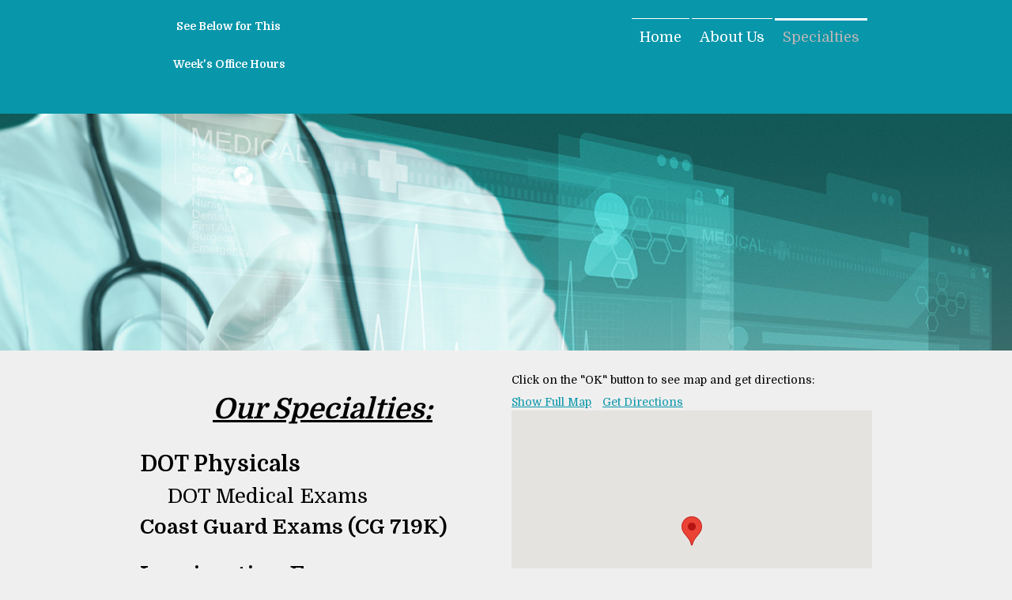

--- FILE ---
content_type: text/html; charset=UTF-8
request_url: http://drpaullee.com/services.shtml
body_size: 3989
content:
<!DOCTYPE html>
<html  lang="en">
<head>
			<script type="text/javascript" src="https://ajax.googleapis.com/ajax/libs/jquery/1.7.1/jquery.min.js"></script>
			<meta http-equiv="Content-Type" content="text/html; charset=UTF-8" />
<meta name="viewport" content="width=device-width, initial-scale=1" />
<meta property="og:image" content="/var/m_b/bc/bc4/43448/218749-47435244.jpg" />
<meta property="og:title" content="Services" />
<meta http-equiv="last-modified" content="2026-01-31 18:23:57" />
<meta name="generator" content="Websplanet" />
<meta name="robots" content="index,follow" />
<meta property="og:url" content="http://falmouthwalkin.com/services" />	<title>Services - drpaullee.com</title>	<link href="/templates/resellers/2/favicon.ico?v=1769877433" rel="SHORTCUT ICON" type="image/x-icon" />
<link href="/css/widgets/concat_widget.min.css?v=7.2.44627" media="screen" rel="stylesheet" type="text/css" />
<link href="/templates/creator/m_0/0a/0a0/144/css/main.min.css?v=1517236030" media="screen" rel="stylesheet" type="text/css" id="template-grid" />
<link href="/templates/creator/m_0/0a/0a0/144/css/style.min.css?v=1517236030" media="screen" rel="stylesheet" type="text/css" id="template-skin" />
<link href="http://falmouthwalkin.com/services" rel="canonical" />		

	<style>.free-text-image .freetext-image .image_wrapper{display:block;}</style>
            <script>
                jQuery(window).load(function(){
                    if(navigator.userAgent.indexOf('Safari') != -1
                    && navigator.userAgent.indexOf('Chrome') == -1
                    && navigator.userAgent.indexOf('Edge') == -1
                    && $('.editing-mode').length == 0){
                        $('img').each(function(){
                            if($(this).height() == 0){
                                var img = new Image();
                                img.src = $(this).attr('src');
                                var parent = $(this).parent();
                                $(this).detach();
                                parent.append(img);
                            }
                        });
                    }
                });
            </script>
	
	<link type="text/css" href="/css/skeleton.css" rel="stylesheet">
<link href='http://fonts.googleapis.com/css?family=Domine:400,700' rel='stylesheet' type='text/css'>
<script type="text/javascript" src="/templates/creator/m_0/0a/0a0/144/assets/wp-menu.js?v=1517236030"></script>
<script type="text/javascript" src="/templates/creator/m_0/0a/0a0/144/assets/respond.min.js?v=1517236030"></script>
<script type="text/javascript" src="/templates/creator/m_0/0a/0a0/144/assets/slide.js?v=1517236030"></script>

<!--[if lt IE 9]>
<script src="http://html5shim.googlecode.com/svn/trunk/html5.js"></script>
<![endif]-->

<style type="text/css" media="screen">
<!--

-->
</style></head>
<body>
  <!-- Panel -->
  <div id="fixed_mobile_action">
    <div id="toppanel" class="ios5">
        <!-- The tab on top --> 
      <div class="tab">
        <ul class="mobile_action">
          <li class="left">&nbsp;</li>
          <li id="toggle">
            <label id="open" class="open">Contact Us</label>
            <label id="close" style="display: none;" class="close">Close panel</label>     
          </li>
          <li class="right">&nbsp;</li>
        </ul> 
      </div> <!-- / top -->

      <div id="panel">
        <div class="panel-content">
          <div class="icon">
            <a href="tel:" class="click-phone">Call us now !</a>
          </div>
          <div class="icon">
            <a href="mailto:paulclee99@aol.com" class="click-mail">Send us an email</a>
          </div>
          <div class="icon">
            <a href="" class="click-map">Find us on the map</a>
          </div>

        </div>
    </div> 


      
    </div> 
  </div>
  <!--panel -->
  <div class="top">
    <div class="sk-container skinAlign">
      <div class="sixteen columns ">
        <div class="logo-container four columns omega" ><a href="/" class="logo"><div><span style="font-size: 14px;">See Below for This </span></div>

<div><span style="font-size: 14px;">Week&#39;s Office Hours</span></div>

<div> </div>
</a> </div>
        <nav class="nav twelve columns alpha">
          <ul id="nav" class="menu_count_3 wp-menu"><li id="menu_43379" class="first  lb_43379 menu-item-home"><a href="//falmouthwalkin.com/" target="_self" title="Home" data-pageid="43379" data-act="canvas" data-itemid="43667" data-cat="0">Home</a> </li><li id="menu_43381" class=" lb_43381 menu-item-toppage"><a href="//falmouthwalkin.com/contact-us.shtml" target="_self" title="About Us" data-pageid="43381" data-act="canvas" data-itemid="43669" data-cat="0">About Us</a> </li><li id="menu_43380" class="current last lb_43380 menu-item-toppage"><a href="//falmouthwalkin.com/services.shtml" target="_self" title="Specialties" data-pageid="43380" data-act="canvas" data-itemid="43668" data-cat="0">Specialties</a> </li></ul> 
        </nav>
      </div>
    </div>
  </div>
  <!-- START HEADER IMAGE -->
  <div id="header-image">
    <div class="headerimage">
      <div id="header-image-wrapper-1"><img src="/var/m_b/bc/bc4/43448/218749-47435244.jpg" id="siteMainDynHeaderImage1" style="border:0px" /></div>    </div>
    
  </div>
  <!-- END HEADER IMAGE -->
  <div class="sk-container skinAlign">
      <div id="content" class="sixteen columns skinBg">
      <!-- START CONTENT -->
      <div class="content-data"> 
      	<div id="searchResults"></div>        <div id="wp_content_data"><div class="vertical" style="width: 100%;"><div class="horizontal clearfix" style=""><div class="diy-splitter-inner clearfix"><div class="vertical" style="width: 50%;"><div class="widget-wrapper widget-element free-text diy-resizable ">

		<div id="widget-id-355734" 
		class="widget-body " style="">
		<div class="freetextarea">	
	<div><br></div><div style="text-align: center;"><strong><span style="font-size: 24px;">&nbsp;</span><span style="font-size:36px;"><u><em>Our Specialties:</em></u></span></strong></div><div><br></div><div><div><strong><span style="font-size: 28px;">DOT Physicals</span></strong></div><div><span style="font-size: 26px;">&nbsp;&nbsp;&nbsp;&nbsp; DOT Medical Exams</span></div><div><span style="font-size: 26px;"><strong>Coast Guard Exams (CG 719K)</strong></span></div></div><div><div><br></div><div><strong><span style="font-size: 28px;">Immigration Exams</span></strong></div><div><strong><span style="font-size: 28px;">&nbsp; &nbsp; &nbsp;</span></strong><span style="font-size: 28px;">i-693 Forms</span></div></div><div><br></div><div><span style="font-size: 28px;"><strong>Travel&nbsp; Clinic</strong></span></div><div><span style="font-size: 28px;"><strong>&nbsp; &nbsp; &nbsp;</strong>Travel Vaccines</span></div><div><br></div><div><strong><span style="font-size: 28px;">Addiction Medicine</span></strong></div><div><strong><span style="font-size: 28px;">&nbsp;&nbsp;&nbsp;&nbsp; </span></strong><span style="font-size: 26px;">Suboxone Treatment</span></div><div><br></div><div><strong style="font-size: 14px;"><span style="font-size: 28px;">Work/School/PreOp Physicals</span></strong></div><div><br></div><div><strong><span style="font-size: 28px;">Drug Testing</span></strong></div><div><span style="font-size:28px;">&nbsp;&nbsp;</span></div><div><br></div><div><strong><span style="font-size:22px;">Mon - Tues:&nbsp; 9AM - 4&nbsp;PM</span></strong></div><div><strong><span style="font-size:22px;">Wed - Thurs: 9AM - 12PM</span></strong></div><div><strong><span style="font-size: 22px;">DrPaulLee.com&nbsp; &nbsp; &nbsp;FalmouthMD.com</span><span style="font-size: 26px;">&nbsp;</span></strong></div><div><strong><span style="font-size: 22px;">508-540-6790</span></strong></div><div><br></div></div>
<div class="clear"></div>	</div>
</div>


<div class="widget-wrapper widget-element free-text diy-resizable ">

		<div id="widget-id-703554" 
		class="widget-body " style="">
		<div class="freetextarea">	
	<div><br></div></div>
<div class="clear"></div>	</div>
</div>


</div><div class="vertical" style="width: 50%;"><div class="widget-wrapper widget-element free-text diy-resizable ">

		<div id="widget-id-907883" 
		class="widget-body " style="">
		<div class="freetextarea">	
	<div>Click on the "OK" button to see map and get directions:<br></div></div>
<div class="clear"></div>	</div>
</div>


<div class="widget-wrapper widget-element google-maps diy-resizable ">

		<div id="widget-id-729827" 
		class="widget-body " style="">
			<div>
    
        <a id="custom_1036424" href="#map_big_1036424">Show Full Map</a>
        <a style="margin: 10px" href="https://maps.google.com/maps?daddr=309+Teaticket+Hwy,+E+Falmouth,+MA+02536" target="_blank">Get Directions</a>
    
	</div>
<div id="map_canvas_1036424"></div>
<div id="map_big_1036424" style="display:none;width:100%; height:600px;"></div>


	</div>
</div>


</div></div></div><div class="clearfix"></div><div class="horizontal clearfix" style=""><div class="diy-splitter-inner clearfix"><div class="vertical" style="width: 50%;"><div class="widget-wrapper widget-element free-image diy-resizable ">

		<div id="widget-id-355736" 
		class="widget-body " style="">
		<div class="freetext-image  modify-size" style=" width:95.55555555555556%; float:left; text-align:left;justify-content:flex-start;;">
    <div class="image_wrapper diy-icss-target" style="border: 5px solid #c8c8c8; -ms-border-radius: 5px; -moz-border-radius: 5px; -webkit-border-radius: 5px; -o-border-radius: 5px; border-radius: 5px; -ms-box-shadow: 5px 5px 12px 0px #000000; -webkit-box-shadow: 5px 5px 12px 0px #000000; -o-box-shadow: 5px 5px 12px 0px #000000; box-shadow: 5px 5px 12px 0px #000000; -mox-box-shadow: 5px 5px 12px 0px #000000;">    
                <div class="diy-fi-container diy-fi-effect-0">
                    <img id="218745" 
                         style="width:100%" 
                         src="/var/m_b/bc/bc4/43448/218745-33584368.jpg" 
                         alt="image-218745-33584368.jpg"
                         class="image lazy"
                         />
                        </div>
                    </div>
    </div>
<div class="clear"></div>

	</div>
</div>


</div><div class="vertical" style="width: 50%;"><div class="widget-wrapper widget-element free-text diy-resizable ">

		<div id="widget-id-355737" 
		class="widget-body " style="">
		<div class="freetextarea">	
	<div style="text-align: center;"><strong><span style="font-size:26px;">309 Teaticket Hwy, E Falmouth 02536</span></strong></div><div style="text-align: center;"><strong><span style="font-size:36px;">No Appointment Needed!!</span></strong></div><div style="text-align: center;"><strong><span style="font-size:36px;">Mon-Tues&nbsp;9AM - 4PM</span></strong></div><div style="text-align: center;"><strong><span style="font-size:36px;">Wed-Thurs 9AM-12PM</span></strong></div><div style="text-align: center;"><strong><span style="font-size:36px;">Friday Closed&nbsp;</span></strong></div><div style="text-align: center;"><br></div></div>
<div class="clear"></div>	</div>
</div>


</div></div></div><div class="clearfix"></div></div></div>      </div>  
      <!-- END CONTENT -->
    </div>
  </div>
    <div class="footer">
      <div class="sk-container skinAlign">
        <div class="mirrormenu"><ul id="mirror-menu-module"><li id="mirror_menu_td_43379" class="mirror_menu"><a href="http://falmouthwalkin.com/" target="_self" title="Home" data-pageid="43379" data-act="canvas" data-itemid="43667" data-cat="0">Home</a></li><li id="mirror_menu_td_43381" class="mirror_menu"><a href="http://falmouthwalkin.com/contact-us.shtml" target="_self" title="About Us" data-pageid="43381" data-act="canvas" data-itemid="43669" data-cat="0">About Us</a></li><li id="mirror_menu_td_43380" class="mirror_menu"><a href="http://falmouthwalkin.com/services.shtml" target="_self" title="Specialties" data-pageid="43380" data-act="canvas" data-itemid="43668" data-cat="0">Specialties</a></li></ul></div>
        <div class="footer-text"><p><span class="credit footerLinks">Created By <b>Website Builder</b></span></p>
</div>
        <div class="languages">
                  </div>
        <div class="clearfix"></div>
     </div>
  </div>

			            
<script type="application/ld+json">
{
	"@context": "http://schema.org",
	"@type": "LocalBusiness",
	"url": "http://falmouthwalkin.com",
	"name": "drpaullee.com",
	"email": "paulclee99@aol.com",
	"address": {
	    "@type": "PostalAddress",
	    "addressLocality": "",
	    "addressRegion": "",
	    "addressCountry":"",
	    "postalCode":"",
	    "streetAddress": ""
	                },
	"telephone": "",
	"fax": "",
	"image": ""
}
</script>

	
<script type="text/javascript">
    //<!--
    var sid = 43448;    //-->
</script>
<script type="text/javascript" src="https://maps.googleapis.com/maps/api/js?key="></script>
<script type="text/javascript" src="/js/bundles/front_bundle.min.js?v=7.2.44627"></script><script type="text/javascript">
    //<!--
    jQuery(function($) {var options = {
	addressAr: [{"id":"loc_0","address":"309 Teaticket Hwy, E Falmouth, MA 02536","lat":41.5683167,"lng":-70.594064}],
	zoom: 15,
	isCenterDefined: 1,
	center: [41.5683167, -70.594064],
	widgetId: 1036424}
var Nwidth=$(window).width();
$('#map_big_1036424').css('width', Nwidth-70);

var width = $('#map_canvas_1036424').width();
if (!width || 0 == parseInt(width)) {
	efu.mediator().on("dc_event",  efu.w.gmap, ['map_canvas_1036424', options]);
} else {
	efu.w.gmap('map_canvas_1036424', options);
}
efu.mediator().on("rotate",  efu.w.gmap, ['map_canvas_1036424', options]);

var bigGmapLoaded = [];

// Init Full Map Code
$("#custom_1036424").fancybox(
	{
		afterShow: function() {
			if (typeof(bigGmapLoaded[ 1036424 ]) != 'undefined') return;
			efu.w.gmap('map_big_1036424', options);
			bigGmapLoaded[ 1036424 ] = true;
				
		},
		width:"800px"
	}
);
$(window).resize(function(event) {	

	var Nwidth=$(window).width();;
	$('#map_big_1036424').css('width', Nwidth-70);


});});    //-->
</script>
<script type="text/javascript">
    //<!--
       

    //-->
</script>
</body>
</html>

--- FILE ---
content_type: text/css
request_url: http://drpaullee.com/templates/creator/m_0/0a/0a0/144/css/style.min.css?v=1517236030
body_size: 861
content:
.logo{color:#fff}a.logo,a.logo:visited{color:#fff}a.logo:hover{color:#b7b6b6}.tab{background:url(../assets/tab_b_bottom.png) repeat-x 0 0}.tab ul.mobile_action li.left{background:url(../assets/tab_l_bottom.png) no-repeat left 0}.tab ul.mobile_action li.right{background:url(../assets/tab_r_bottom.png) no-repeat left 0}.tab ul.mobile_action li{background:url(../assets/tab_m_bottom.png) repeat-x 0 0}.tab ul.mobile_action li label{color:#fff}.tab ul.mobile_action li label:hover{color:white}.tab label.open{background:url(../assets/bt_open.png) no-repeat left 0}.tab label.close{background:url(../assets/bt_close.png) no-repeat left 0}.tab label:hover.open{background:url(../assets/bt_open.png) no-repeat left -19px}.tab label:hover.close{background:url(../assets/bt_close.png) no-repeat left -19px}#panel{color:#999;background:#272727}#panel a{color:#fff}#panel a:hover{color:#0896aa}.icon{color:#fff}.icon .click-phone{background:url(../assets/call-icon.png) no-repeat 0 0}.icon .click-mail{background:url(../assets/mail_icon.png) no-repeat 0 0}.icon .click-map{background:url(../assets/google_maps_icon.png) no-repeat 0 0}.widget-button,.widget-popup-control-bar{background:#0896aa;color:#fff}.widget-button:hover,.widget-popup-control-bar:hover{background:#fff;color:#0896aa}a{color:#0896aa}a:hover{color:#231f20}body{background:#f0efef}.top{background:#0896aa}.footer a{color:#fff}.buttons{background:#0896aa;-moz-border-radius:6px;-webkit-border-radius:6px;border-radius:6px;display:inline-block;color:#fff;font-family:arial;font-size:15px;font-weight:bold;padding:6px 24px;text-decoration:none;cursor:pointer}.recaptchatable #recaptcha_response_field{height:20px;background-color:#fff !important}.contactUsFront textarea,.contactUsFront input[type="text"]{width:90% !important;color:#000}.headerimage img{border-bottom:3px solid #231f20}.footer{background:#0896aa;color:#fff}.mirrormenu li{border-top:1px solid #fff;margin:0 5px}.mirrormenu li a{color:#fff;padding:10px;border-top:1px solid transparent}.mirrormenu li a:hover{color:#b7b6b6;border-top:1px solid #fff}.wp-menu li:before{display:none}@media only screen and (min-width:480px){.wp-menu a:hover,.wp-menu li.current a,.wp-menu li.current li a:hover{color:#b7b6b6;border-top:2px solid #fff}.wp-menu li.current li a{color:#fff}.wp-menu li{margin-right:3px;border-top:1px solid #fff}.wp-menu li li{border-top:0}.wp-menu a{color:#fff;border-top:2px solid transparent;background:#0896aa}}@media only screen and (max-width:479px){.nav .before{color:#fff;background:#0896aa}.nav .before:hover{color:#b7b6b6}.wp-menu a{border-bottom:1px solid #fff;color:#fff}.wp-menu span.wp-sub{background:#087e8e;color:#fff;border-bottom:#fff 1px solid}.wp-menu li li a{background:#087e8e}.wp-menu li li li a{background:#076775}.wp-menu a:hover{color:#b7b6b6}}